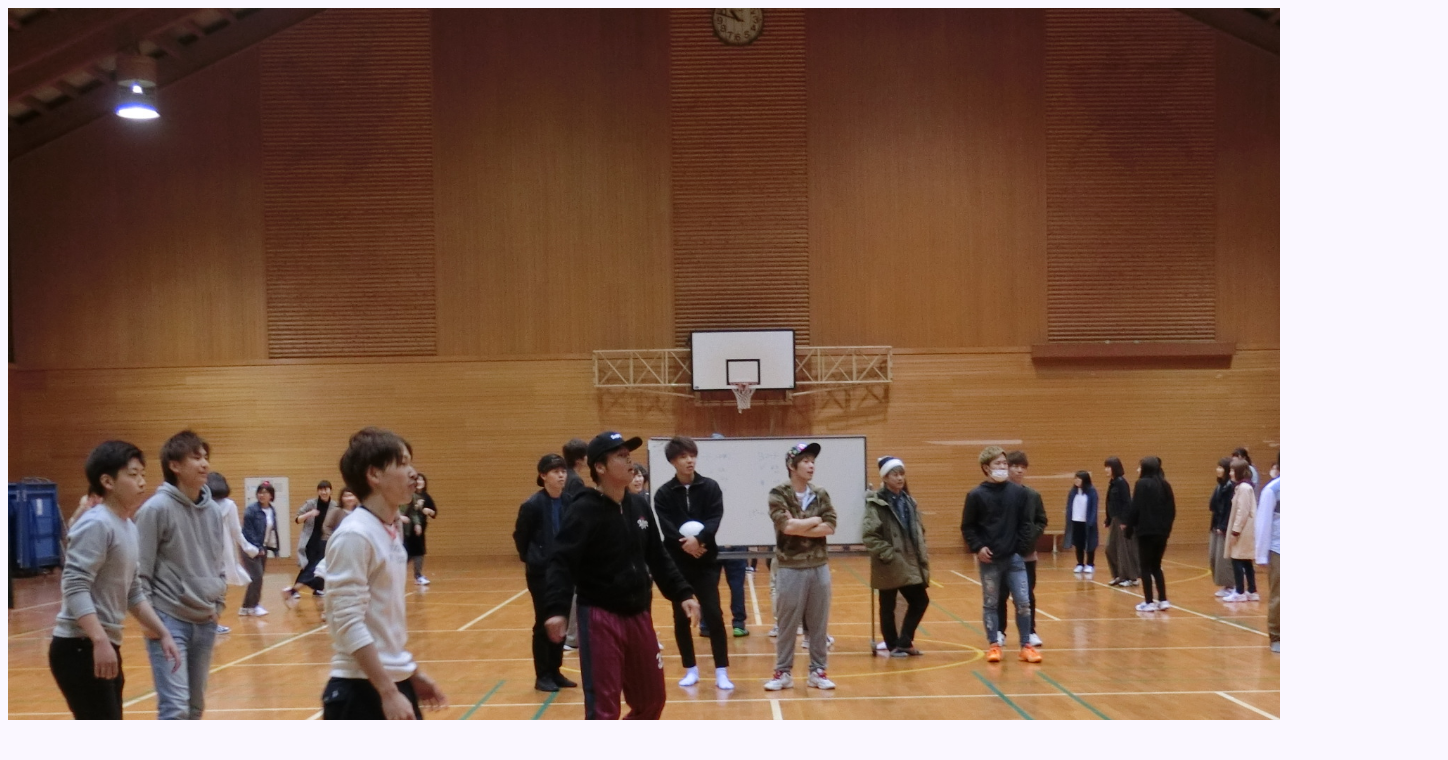

--- FILE ---
content_type: text/html
request_url: https://archi.hiro.kindai.ac.jp/events/event/kenshu18/180414-15kenshukai%20(77).html
body_size: 777
content:
<!DOCTYPE HTML PUBLIC "-//W3C//DTD HTML 4.01 Transitional//EN">
<HTML LANG="ja">
<HEAD>
<META http-equiv="Content-Type" content="text/html; charset=Shift_JIS">
<META name="GENERATOR" content="snanail Version 2.18">
<TITLE></TITLE>

<STYLE type="text/css">
<!--
-->
</STYLE>

</HEAD>
<BODY BGCOLOR="#FAF7FF" LINK="#0000FF" VLINK="#800080" ALINK="#FF0000">
<CENTER>
<IMG SRC="image/180414-15kenshukai (77).JPG" BORDER="0" WIDTH="1440" HEIGHT="1080" ALT="180414-15kenshukai (77).JPG">
<P>
<TABLE BORDER="2" CELLPADDING="4" CELLSPACING="0" BORDERCOLOR="#D1ACA3" BGCOLOR="#FFFFFF" WIDTH="440">
</TABLE>
</P>
</CENTER>
<P>
<CENTER>
<A HREF="catalog.html">画像一覧ページに戻る</A>　　　<A HREF="http://">ホームページに戻る</A>
</CENTER>
</P>
</BODY>
</HTML>